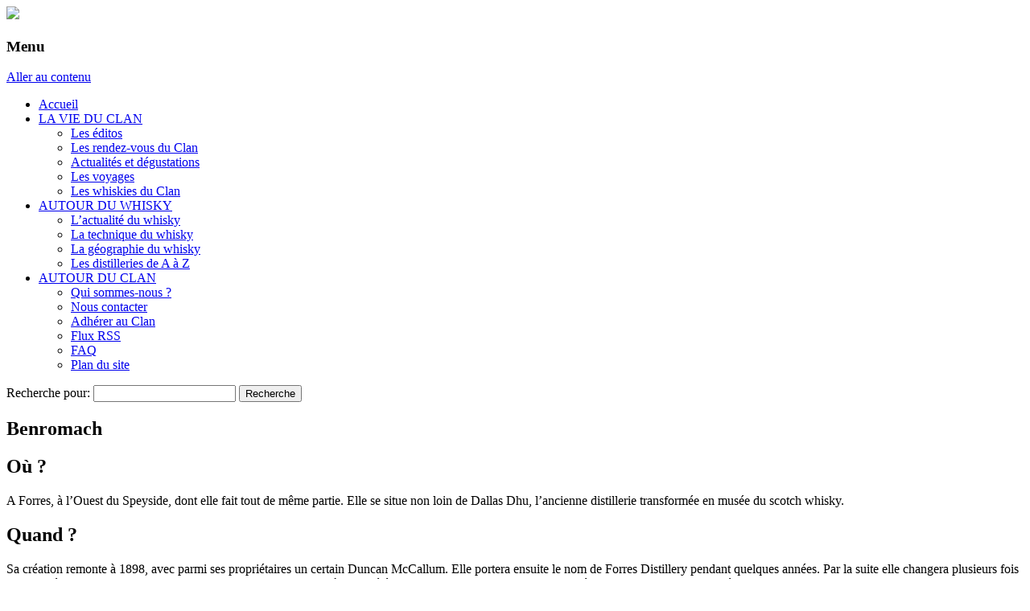

--- FILE ---
content_type: text/html; charset=UTF-8
request_url: https://www.grandsmalts.fr/2013/10/12/benromach/
body_size: 9891
content:
<!DOCTYPE html>
<!--[if IE 7]>
<html class="ie ie7" lang="fr-FR">
<![endif]-->
<!--[if IE 8]>
<html class="ie ie8" lang="fr-FR">
<![endif]-->
<!--[if !(IE 7) | !(IE 8)  ]><!-->
<html lang="fr-FR">
<!--<![endif]-->
<head>
<meta charset="UTF-8" />
<meta name="viewport" content="width=device-width" />
<title>Benromach | Le Clan des Grands Malts</title>
<link rel="profile" href="http://gmpg.org/xfn/11" />
<link rel="pingback" href="https://www.grandsmalts.fr/xmlrpc.php" />
<!--[if lt IE 9]>
<script src="https://www.grandsmalts.fr/wp-content/themes/twentytwelve/js/html5.js" type="text/javascript"></script>
<![endif]-->


<meta name='robots' content='max-image-preview:large' />
<link rel='dns-prefetch' href='//fonts.googleapis.com' />
<link rel="alternate" type="application/rss+xml" title="Le Clan des Grands Malts &raquo; Flux" href="https://www.grandsmalts.fr/feed/" />
<link rel="alternate" type="application/rss+xml" title="Le Clan des Grands Malts &raquo; Flux des commentaires" href="https://www.grandsmalts.fr/comments/feed/" />
<script type="text/javascript">
window._wpemojiSettings = {"baseUrl":"https:\/\/s.w.org\/images\/core\/emoji\/14.0.0\/72x72\/","ext":".png","svgUrl":"https:\/\/s.w.org\/images\/core\/emoji\/14.0.0\/svg\/","svgExt":".svg","source":{"concatemoji":"https:\/\/www.grandsmalts.fr\/wp-includes\/js\/wp-emoji-release.min.js"}};
/*! This file is auto-generated */
!function(e,a,t){var n,r,o,i=a.createElement("canvas"),p=i.getContext&&i.getContext("2d");function s(e,t){p.clearRect(0,0,i.width,i.height),p.fillText(e,0,0);e=i.toDataURL();return p.clearRect(0,0,i.width,i.height),p.fillText(t,0,0),e===i.toDataURL()}function c(e){var t=a.createElement("script");t.src=e,t.defer=t.type="text/javascript",a.getElementsByTagName("head")[0].appendChild(t)}for(o=Array("flag","emoji"),t.supports={everything:!0,everythingExceptFlag:!0},r=0;r<o.length;r++)t.supports[o[r]]=function(e){if(p&&p.fillText)switch(p.textBaseline="top",p.font="600 32px Arial",e){case"flag":return s("\ud83c\udff3\ufe0f\u200d\u26a7\ufe0f","\ud83c\udff3\ufe0f\u200b\u26a7\ufe0f")?!1:!s("\ud83c\uddfa\ud83c\uddf3","\ud83c\uddfa\u200b\ud83c\uddf3")&&!s("\ud83c\udff4\udb40\udc67\udb40\udc62\udb40\udc65\udb40\udc6e\udb40\udc67\udb40\udc7f","\ud83c\udff4\u200b\udb40\udc67\u200b\udb40\udc62\u200b\udb40\udc65\u200b\udb40\udc6e\u200b\udb40\udc67\u200b\udb40\udc7f");case"emoji":return!s("\ud83e\udef1\ud83c\udffb\u200d\ud83e\udef2\ud83c\udfff","\ud83e\udef1\ud83c\udffb\u200b\ud83e\udef2\ud83c\udfff")}return!1}(o[r]),t.supports.everything=t.supports.everything&&t.supports[o[r]],"flag"!==o[r]&&(t.supports.everythingExceptFlag=t.supports.everythingExceptFlag&&t.supports[o[r]]);t.supports.everythingExceptFlag=t.supports.everythingExceptFlag&&!t.supports.flag,t.DOMReady=!1,t.readyCallback=function(){t.DOMReady=!0},t.supports.everything||(n=function(){t.readyCallback()},a.addEventListener?(a.addEventListener("DOMContentLoaded",n,!1),e.addEventListener("load",n,!1)):(e.attachEvent("onload",n),a.attachEvent("onreadystatechange",function(){"complete"===a.readyState&&t.readyCallback()})),(e=t.source||{}).concatemoji?c(e.concatemoji):e.wpemoji&&e.twemoji&&(c(e.twemoji),c(e.wpemoji)))}(window,document,window._wpemojiSettings);
</script>
<style type="text/css">
img.wp-smiley,
img.emoji {
	display: inline !important;
	border: none !important;
	box-shadow: none !important;
	height: 1em !important;
	width: 1em !important;
	margin: 0 0.07em !important;
	vertical-align: -0.1em !important;
	background: none !important;
	padding: 0 !important;
}
</style>
	<link rel='stylesheet' id='ai1ec_style-css' href='//www.grandsmalts.fr/wp-content/plugins/all-in-one-event-calendar/cache/f8af8713_ai1ec_parsed_css.css' type='text/css' media='all' />
<link rel='stylesheet' id='wp-block-library-css' href='https://www.grandsmalts.fr/wp-includes/css/dist/block-library/style.min.css' type='text/css' media='all' />
<link rel='stylesheet' id='classic-theme-styles-css' href='https://www.grandsmalts.fr/wp-includes/css/classic-themes.min.css' type='text/css' media='all' />
<style id='global-styles-inline-css' type='text/css'>
body{--wp--preset--color--black: #000000;--wp--preset--color--cyan-bluish-gray: #abb8c3;--wp--preset--color--white: #ffffff;--wp--preset--color--pale-pink: #f78da7;--wp--preset--color--vivid-red: #cf2e2e;--wp--preset--color--luminous-vivid-orange: #ff6900;--wp--preset--color--luminous-vivid-amber: #fcb900;--wp--preset--color--light-green-cyan: #7bdcb5;--wp--preset--color--vivid-green-cyan: #00d084;--wp--preset--color--pale-cyan-blue: #8ed1fc;--wp--preset--color--vivid-cyan-blue: #0693e3;--wp--preset--color--vivid-purple: #9b51e0;--wp--preset--gradient--vivid-cyan-blue-to-vivid-purple: linear-gradient(135deg,rgba(6,147,227,1) 0%,rgb(155,81,224) 100%);--wp--preset--gradient--light-green-cyan-to-vivid-green-cyan: linear-gradient(135deg,rgb(122,220,180) 0%,rgb(0,208,130) 100%);--wp--preset--gradient--luminous-vivid-amber-to-luminous-vivid-orange: linear-gradient(135deg,rgba(252,185,0,1) 0%,rgba(255,105,0,1) 100%);--wp--preset--gradient--luminous-vivid-orange-to-vivid-red: linear-gradient(135deg,rgba(255,105,0,1) 0%,rgb(207,46,46) 100%);--wp--preset--gradient--very-light-gray-to-cyan-bluish-gray: linear-gradient(135deg,rgb(238,238,238) 0%,rgb(169,184,195) 100%);--wp--preset--gradient--cool-to-warm-spectrum: linear-gradient(135deg,rgb(74,234,220) 0%,rgb(151,120,209) 20%,rgb(207,42,186) 40%,rgb(238,44,130) 60%,rgb(251,105,98) 80%,rgb(254,248,76) 100%);--wp--preset--gradient--blush-light-purple: linear-gradient(135deg,rgb(255,206,236) 0%,rgb(152,150,240) 100%);--wp--preset--gradient--blush-bordeaux: linear-gradient(135deg,rgb(254,205,165) 0%,rgb(254,45,45) 50%,rgb(107,0,62) 100%);--wp--preset--gradient--luminous-dusk: linear-gradient(135deg,rgb(255,203,112) 0%,rgb(199,81,192) 50%,rgb(65,88,208) 100%);--wp--preset--gradient--pale-ocean: linear-gradient(135deg,rgb(255,245,203) 0%,rgb(182,227,212) 50%,rgb(51,167,181) 100%);--wp--preset--gradient--electric-grass: linear-gradient(135deg,rgb(202,248,128) 0%,rgb(113,206,126) 100%);--wp--preset--gradient--midnight: linear-gradient(135deg,rgb(2,3,129) 0%,rgb(40,116,252) 100%);--wp--preset--duotone--dark-grayscale: url('#wp-duotone-dark-grayscale');--wp--preset--duotone--grayscale: url('#wp-duotone-grayscale');--wp--preset--duotone--purple-yellow: url('#wp-duotone-purple-yellow');--wp--preset--duotone--blue-red: url('#wp-duotone-blue-red');--wp--preset--duotone--midnight: url('#wp-duotone-midnight');--wp--preset--duotone--magenta-yellow: url('#wp-duotone-magenta-yellow');--wp--preset--duotone--purple-green: url('#wp-duotone-purple-green');--wp--preset--duotone--blue-orange: url('#wp-duotone-blue-orange');--wp--preset--font-size--small: 13px;--wp--preset--font-size--medium: 20px;--wp--preset--font-size--large: 36px;--wp--preset--font-size--x-large: 42px;--wp--preset--spacing--20: 0.44rem;--wp--preset--spacing--30: 0.67rem;--wp--preset--spacing--40: 1rem;--wp--preset--spacing--50: 1.5rem;--wp--preset--spacing--60: 2.25rem;--wp--preset--spacing--70: 3.38rem;--wp--preset--spacing--80: 5.06rem;--wp--preset--shadow--natural: 6px 6px 9px rgba(0, 0, 0, 0.2);--wp--preset--shadow--deep: 12px 12px 50px rgba(0, 0, 0, 0.4);--wp--preset--shadow--sharp: 6px 6px 0px rgba(0, 0, 0, 0.2);--wp--preset--shadow--outlined: 6px 6px 0px -3px rgba(255, 255, 255, 1), 6px 6px rgba(0, 0, 0, 1);--wp--preset--shadow--crisp: 6px 6px 0px rgba(0, 0, 0, 1);}:where(.is-layout-flex){gap: 0.5em;}body .is-layout-flow > .alignleft{float: left;margin-inline-start: 0;margin-inline-end: 2em;}body .is-layout-flow > .alignright{float: right;margin-inline-start: 2em;margin-inline-end: 0;}body .is-layout-flow > .aligncenter{margin-left: auto !important;margin-right: auto !important;}body .is-layout-constrained > .alignleft{float: left;margin-inline-start: 0;margin-inline-end: 2em;}body .is-layout-constrained > .alignright{float: right;margin-inline-start: 2em;margin-inline-end: 0;}body .is-layout-constrained > .aligncenter{margin-left: auto !important;margin-right: auto !important;}body .is-layout-constrained > :where(:not(.alignleft):not(.alignright):not(.alignfull)){max-width: var(--wp--style--global--content-size);margin-left: auto !important;margin-right: auto !important;}body .is-layout-constrained > .alignwide{max-width: var(--wp--style--global--wide-size);}body .is-layout-flex{display: flex;}body .is-layout-flex{flex-wrap: wrap;align-items: center;}body .is-layout-flex > *{margin: 0;}:where(.wp-block-columns.is-layout-flex){gap: 2em;}.has-black-color{color: var(--wp--preset--color--black) !important;}.has-cyan-bluish-gray-color{color: var(--wp--preset--color--cyan-bluish-gray) !important;}.has-white-color{color: var(--wp--preset--color--white) !important;}.has-pale-pink-color{color: var(--wp--preset--color--pale-pink) !important;}.has-vivid-red-color{color: var(--wp--preset--color--vivid-red) !important;}.has-luminous-vivid-orange-color{color: var(--wp--preset--color--luminous-vivid-orange) !important;}.has-luminous-vivid-amber-color{color: var(--wp--preset--color--luminous-vivid-amber) !important;}.has-light-green-cyan-color{color: var(--wp--preset--color--light-green-cyan) !important;}.has-vivid-green-cyan-color{color: var(--wp--preset--color--vivid-green-cyan) !important;}.has-pale-cyan-blue-color{color: var(--wp--preset--color--pale-cyan-blue) !important;}.has-vivid-cyan-blue-color{color: var(--wp--preset--color--vivid-cyan-blue) !important;}.has-vivid-purple-color{color: var(--wp--preset--color--vivid-purple) !important;}.has-black-background-color{background-color: var(--wp--preset--color--black) !important;}.has-cyan-bluish-gray-background-color{background-color: var(--wp--preset--color--cyan-bluish-gray) !important;}.has-white-background-color{background-color: var(--wp--preset--color--white) !important;}.has-pale-pink-background-color{background-color: var(--wp--preset--color--pale-pink) !important;}.has-vivid-red-background-color{background-color: var(--wp--preset--color--vivid-red) !important;}.has-luminous-vivid-orange-background-color{background-color: var(--wp--preset--color--luminous-vivid-orange) !important;}.has-luminous-vivid-amber-background-color{background-color: var(--wp--preset--color--luminous-vivid-amber) !important;}.has-light-green-cyan-background-color{background-color: var(--wp--preset--color--light-green-cyan) !important;}.has-vivid-green-cyan-background-color{background-color: var(--wp--preset--color--vivid-green-cyan) !important;}.has-pale-cyan-blue-background-color{background-color: var(--wp--preset--color--pale-cyan-blue) !important;}.has-vivid-cyan-blue-background-color{background-color: var(--wp--preset--color--vivid-cyan-blue) !important;}.has-vivid-purple-background-color{background-color: var(--wp--preset--color--vivid-purple) !important;}.has-black-border-color{border-color: var(--wp--preset--color--black) !important;}.has-cyan-bluish-gray-border-color{border-color: var(--wp--preset--color--cyan-bluish-gray) !important;}.has-white-border-color{border-color: var(--wp--preset--color--white) !important;}.has-pale-pink-border-color{border-color: var(--wp--preset--color--pale-pink) !important;}.has-vivid-red-border-color{border-color: var(--wp--preset--color--vivid-red) !important;}.has-luminous-vivid-orange-border-color{border-color: var(--wp--preset--color--luminous-vivid-orange) !important;}.has-luminous-vivid-amber-border-color{border-color: var(--wp--preset--color--luminous-vivid-amber) !important;}.has-light-green-cyan-border-color{border-color: var(--wp--preset--color--light-green-cyan) !important;}.has-vivid-green-cyan-border-color{border-color: var(--wp--preset--color--vivid-green-cyan) !important;}.has-pale-cyan-blue-border-color{border-color: var(--wp--preset--color--pale-cyan-blue) !important;}.has-vivid-cyan-blue-border-color{border-color: var(--wp--preset--color--vivid-cyan-blue) !important;}.has-vivid-purple-border-color{border-color: var(--wp--preset--color--vivid-purple) !important;}.has-vivid-cyan-blue-to-vivid-purple-gradient-background{background: var(--wp--preset--gradient--vivid-cyan-blue-to-vivid-purple) !important;}.has-light-green-cyan-to-vivid-green-cyan-gradient-background{background: var(--wp--preset--gradient--light-green-cyan-to-vivid-green-cyan) !important;}.has-luminous-vivid-amber-to-luminous-vivid-orange-gradient-background{background: var(--wp--preset--gradient--luminous-vivid-amber-to-luminous-vivid-orange) !important;}.has-luminous-vivid-orange-to-vivid-red-gradient-background{background: var(--wp--preset--gradient--luminous-vivid-orange-to-vivid-red) !important;}.has-very-light-gray-to-cyan-bluish-gray-gradient-background{background: var(--wp--preset--gradient--very-light-gray-to-cyan-bluish-gray) !important;}.has-cool-to-warm-spectrum-gradient-background{background: var(--wp--preset--gradient--cool-to-warm-spectrum) !important;}.has-blush-light-purple-gradient-background{background: var(--wp--preset--gradient--blush-light-purple) !important;}.has-blush-bordeaux-gradient-background{background: var(--wp--preset--gradient--blush-bordeaux) !important;}.has-luminous-dusk-gradient-background{background: var(--wp--preset--gradient--luminous-dusk) !important;}.has-pale-ocean-gradient-background{background: var(--wp--preset--gradient--pale-ocean) !important;}.has-electric-grass-gradient-background{background: var(--wp--preset--gradient--electric-grass) !important;}.has-midnight-gradient-background{background: var(--wp--preset--gradient--midnight) !important;}.has-small-font-size{font-size: var(--wp--preset--font-size--small) !important;}.has-medium-font-size{font-size: var(--wp--preset--font-size--medium) !important;}.has-large-font-size{font-size: var(--wp--preset--font-size--large) !important;}.has-x-large-font-size{font-size: var(--wp--preset--font-size--x-large) !important;}
.wp-block-navigation a:where(:not(.wp-element-button)){color: inherit;}
:where(.wp-block-columns.is-layout-flex){gap: 2em;}
.wp-block-pullquote{font-size: 1.5em;line-height: 1.6;}
</style>
<link rel='stylesheet' id='twentytwelve-fonts-css' href='https://fonts.googleapis.com/css?family=Open+Sans:400italic,700italic,400,700&#038;subset=latin,latin-ext' type='text/css' media='all' />
<link rel='stylesheet' id='twentytwelve-style-css' href='https://www.grandsmalts.fr/wp-content/themes/twentytwelve-cgm/style.css' type='text/css' media='all' />
<link rel='stylesheet' id='twentytwelve-cgm-ie-css' href='https://www.grandsmalts.fr/wp-content/themes/twentytwelve-cgm/css/ie.css' type='text/css' media='all' />
<script type='text/javascript' src='https://www.grandsmalts.fr/wp-includes/js/jquery/jquery.min.js' id='jquery-core-js'></script>
<script type='text/javascript' src='https://www.grandsmalts.fr/wp-includes/js/jquery/jquery-migrate.min.js' id='jquery-migrate-js'></script>
<script type='text/javascript' src='https://www.grandsmalts.fr/wp-content/themes/twentytwelve-cgm/js/tarteaucitron/tarteaucitron.js' id='tac-js'></script>
<link rel="https://api.w.org/" href="https://www.grandsmalts.fr/wp-json/" /><link rel="alternate" type="application/json" href="https://www.grandsmalts.fr/wp-json/wp/v2/posts/872" /><link rel="EditURI" type="application/rsd+xml" title="RSD" href="https://www.grandsmalts.fr/xmlrpc.php?rsd" />
<link rel="wlwmanifest" type="application/wlwmanifest+xml" href="https://www.grandsmalts.fr/wp-includes/wlwmanifest.xml" />
<meta name="generator" content="WordPress 6.2" />
<link rel="canonical" href="https://www.grandsmalts.fr/2013/10/12/benromach/" />
<link rel='shortlink' href='https://www.grandsmalts.fr/?p=872' />
<link rel="alternate" type="application/json+oembed" href="https://www.grandsmalts.fr/wp-json/oembed/1.0/embed?url=https%3A%2F%2Fwww.grandsmalts.fr%2F2013%2F10%2F12%2Fbenromach%2F" />
<link rel="alternate" type="text/xml+oembed" href="https://www.grandsmalts.fr/wp-json/oembed/1.0/embed?url=https%3A%2F%2Fwww.grandsmalts.fr%2F2013%2F10%2F12%2Fbenromach%2F&#038;format=xml" />
<script type="text/javascript"> 
tarteaucitron.init({ "hashtag": "#tarteaucitron", /* Ouverture automatique du panel avec le hashtag */ 
"highPrivacy": false, /* désactiver le consentement implicite (en naviguant) ? */ 
"orientation": "bottom", /* le bandeau doit être en haut (top) ou en bas (bottom) ? */ 
"removeCredit": true, /* supprimer le lien vers la source ? */ 
"showAlertSmall": false /* afficher le petit bandeau en bas à droite ? */ }); 
</script>
<style id="wpforms-css-vars-root">
				:root {
					--wpforms-field-border-radius: 3px;
--wpforms-field-background-color: #ffffff;
--wpforms-field-border-color: rgba( 0, 0, 0, 0.25 );
--wpforms-field-text-color: rgba( 0, 0, 0, 0.7 );
--wpforms-label-color: rgba( 0, 0, 0, 0.85 );
--wpforms-label-sublabel-color: rgba( 0, 0, 0, 0.55 );
--wpforms-label-error-color: #d63637;
--wpforms-button-border-radius: 3px;
--wpforms-button-background-color: #066aab;
--wpforms-button-text-color: #ffffff;
--wpforms-field-size-input-height: 43px;
--wpforms-field-size-input-spacing: 15px;
--wpforms-field-size-font-size: 16px;
--wpforms-field-size-line-height: 19px;
--wpforms-field-size-padding-h: 14px;
--wpforms-field-size-checkbox-size: 16px;
--wpforms-field-size-sublabel-spacing: 5px;
--wpforms-field-size-icon-size: 1;
--wpforms-label-size-font-size: 16px;
--wpforms-label-size-line-height: 19px;
--wpforms-label-size-sublabel-font-size: 14px;
--wpforms-label-size-sublabel-line-height: 17px;
--wpforms-button-size-font-size: 17px;
--wpforms-button-size-height: 41px;
--wpforms-button-size-padding-h: 15px;
--wpforms-button-size-margin-top: 10px;

				}
			</style><script type="text/javascript" src="https://www.grandsmalts.fr/wp-content/themes/twentytwelve-cgm/js/functions.js"></script>
</head>

<body class="post-template-default single single-post postid-872 single-format-standard custom-font-enabled">
	<script type="text/javascript"> 
	(tarteaucitron.job = tarteaucitron.job || []).push('analytics'); 
	tarteaucitron.user.analyticsUa = 'UA-45199540-1'; 
	tarteaucitron.user.analyticsMore = function () 
	{} 
	</script>
<div id="page" class="hfeed site">
	<header id="masthead" class="site-header" role="banner">		
			<a href="https://www.grandsmalts.fr"><img src="https://www.grandsmalts.fr/wp-content/themes/twentytwelve-cgm/img/header-cgm.jpg" id="header-cgm"/></a>
		<nav id="site-navigation" class="main-navigation" role="navigation">
			<h3 class="menu-toggle">Menu</h3>
			<a class="assistive-text" href="#content" title="Aller au contenu">Aller au contenu</a>
			<div class="menu-menunav-container"><ul id="menu-menunav" class="nav-menu"><li id="menu-item-1066" class="menu-item menu-item-type-custom menu-item-object-custom menu-item-1066"><a href="/">Accueil</a></li>
<li id="menu-item-1154" class="menu-item menu-item-type-post_type menu-item-object-page menu-item-has-children menu-item-1154"><a href="https://www.grandsmalts.fr/page-d-exemple-2-2/">LA VIE DU CLAN</a>
<ul class="sub-menu">
	<li id="menu-item-1051" class="menu-item menu-item-type-custom menu-item-object-custom menu-item-1051"><a href="/category/editos/">Les éditos</a></li>
	<li id="menu-item-1052" class="menu-item menu-item-type-custom menu-item-object-custom menu-item-1052"><a href="/calendar-2/">Les rendez-vous du Clan</a></li>
	<li id="menu-item-1053" class="menu-item menu-item-type-custom menu-item-object-custom menu-item-1053"><a href="/category/actualites-et-degustations/">Actualités et dégustations</a></li>
	<li id="menu-item-1054" class="menu-item menu-item-type-custom menu-item-object-custom menu-item-1054"><a href="/category/les-voyages/">Les voyages</a></li>
	<li id="menu-item-1055" class="menu-item menu-item-type-custom menu-item-object-custom menu-item-1055"><a href="/selection/">Les whiskies du Clan</a></li>
</ul>
</li>
<li id="menu-item-1049" class="menu-item menu-item-type-custom menu-item-object-custom menu-item-has-children menu-item-1049"><a href="/category/actualite-du-whisky/">AUTOUR DU WHISKY</a>
<ul class="sub-menu">
	<li id="menu-item-1056" class="menu-item menu-item-type-custom menu-item-object-custom menu-item-1056"><a href="/category/actualite-du-whisky/">L&rsquo;actualité du whisky</a></li>
	<li id="menu-item-1057" class="menu-item menu-item-type-custom menu-item-object-custom menu-item-1057"><a href="/category/la-technique-du-whisky/">La technique du whisky</a></li>
	<li id="menu-item-1058" class="menu-item menu-item-type-custom menu-item-object-custom menu-item-1058"><a href="/category/la-geographie-du-whisky/">La géographie du whisky</a></li>
	<li id="menu-item-1059" class="menu-item menu-item-type-custom menu-item-object-custom menu-item-1059"><a href="/category/les-distilleries-de-a-a-z/">Les distilleries de A à Z</a></li>
</ul>
</li>
<li id="menu-item-1050" class="menu-item menu-item-type-custom menu-item-object-custom menu-item-has-children menu-item-1050"><a href="/qui-sommes-nous-2/">AUTOUR DU CLAN</a>
<ul class="sub-menu">
	<li id="menu-item-1060" class="menu-item menu-item-type-custom menu-item-object-custom menu-item-1060"><a href="/qui-sommes-nous-2/">Qui sommes-nous ?</a></li>
	<li id="menu-item-1061" class="menu-item menu-item-type-custom menu-item-object-custom menu-item-1061"><a href="/nous-contacter/">Nous contacter</a></li>
	<li id="menu-item-1062" class="menu-item menu-item-type-custom menu-item-object-custom menu-item-1062"><a href="/adherer-au-clan/">Adhérer au Clan</a></li>
	<li id="menu-item-1063" class="menu-item menu-item-type-custom menu-item-object-custom menu-item-1063"><a href="/feed">Flux RSS</a></li>
	<li id="menu-item-1064" class="menu-item menu-item-type-custom menu-item-object-custom menu-item-1064"><a href="/faq/">FAQ</a></li>
	<li id="menu-item-1065" class="menu-item menu-item-type-custom menu-item-object-custom menu-item-1065"><a href="/plan-site/">Plan du site</a></li>
</ul>
</li>
</ul></div>		
			<form id="searchform" action="https://www.grandsmalts.fr" method="get" role="search">
			<div>
			<label class="screen-reader-text" for="s">Recherche pour:</label>
			<input id="s" type="text" name="s" value="">
			<input id="searchsubmit" type="submit" value="Recherche">
			</div>
			</form>
		</nav><!-- #site-navigation -->
			</header><!-- #masthead -->

	<div id="main" class="wrapper">
	<div id="primary" class="site-content">
		<div id="content" role="main">

			
				
	<article id="post-872" class="post-872 post type-post status-publish format-standard hentry category-les-distilleries-de-a-a-z">
				<header class="entry-header">
									<h1 class="entry-title">Benromach</h1>
								</header><!-- .entry-header -->

				<div class="entry-content">
			<h2>Où ?</h2>
<p>A Forres, à l’Ouest du Speyside, dont elle fait tout de même partie. Elle se situe non loin de Dallas Dhu, l’ancienne distillerie transformée en musée du scotch whisky.</p>
<h2>Quand ?</h2>
<p>Sa création remonte à 1898, avec parmi ses propriétaires un certain Duncan McCallum. Elle portera ensuite le nom de Forres Distillery pendant quelques années. Par la suite elle changera plusieurs fois de propriétaires, dont un groupement de brasseurs en 1919, puis à la société National Distillers of America. Elle a également connu plusieurs périodes de fermeture, notamment entre les deux guerres. Achetée par la DCL en 1953, elle est ensuite rénovée, mais ses aires de maltage sont supprimées en 1968. Puis elle est mise en sommeil en 1983, ce qui laisse présager une prochaine fermeture. Mais, dix ans plus tard, elle est rachetée par Gordon &amp; MacPhail, un embouteilleur indépendant, qui la remet en fonctionnement en 1998, et un centre de visite est ouvert l’année suivante.</p>
<h2>Qui ?</h2>
<p>Fondée en 1895 dans le Morayshire, à Elgin, Gordon &amp; MacPhail est aujourd’hui un embouteilleur indépendant et une maison de négoce réputée dans le monde, notamment chez les amateurs de single malts à forte personnalité. Elle vient d’ailleurs d’obtenir un Queens Award, récompensant ses résultats de vente à l’international. Appartenant à la famille Urquhart, elle possède ses propres entrepôts à Elgin qui remontent à sa création. Benromach est la seule distillerie qu’elle possède.</p>
<h2>Comment ?</h2>
<p>C’est la plus petite distillerie du Speyside, avec une capacité annuelle de 500 000 litres, mais, actuellement, la production n’en atteint pas la moitié. Elle est équipée de quatre fermenteurs et d’une paire d’alambics et possède trois chais de vieillissement. Deux employés suffisent à la faire fonctionner. La direction y maintient une production artisanale, avec le minimum d’automatismes et utilisant les méthodes les plus traditionnelles, notamment une longue fermentation pour développer le caractère fruité.</p>
<h2>Quoi ?</h2>
<p>Pour son manager actuel, Keith Cruickshank, le malt de Benromach est “fruité, légèrement floral, avec des notes maltées et un peu de fumé”. Le premier malt élaboré depuis la réouverture a été commercialisé en 2004. Puis une version Organic (“Bio”) a été présentée en 2006, puis un tourbé en 2007.</p>
<p>Par ailleurs, différentes versions de malts datant d’avant la fermeture ont été distribuées sur le marché. De style classique du Speyside, certaines étaient marquées par des finitions un peu inhabituelles, comme un 22 ans au porto, ou encore un 21 ans maturé au tokay de Hongrie.</p>
					</div><!-- .entry-content -->
		
		<footer class="entry-meta">			
								</footer><!-- .entry-meta -->
	</article><!-- #post -->
				

				
						
						
			
								
			<h2  class="archive-title">Les distilleries de A à Z</h2>
			<ul id="distilist" class="distilist">
						<li><a href="https://www.grandsmalts.fr/2015/04/03/aberfeldy-2/">Aberfeldy</a></li>
						<li><a href="https://www.grandsmalts.fr/2013/10/13/aberlour/">Aberlour</a></li>
						<li><a href="https://www.grandsmalts.fr/2018/10/18/allt-a-bhain/">ALLT-A-BHAIN</a></li>
						<li><a href="https://www.grandsmalts.fr/2013/10/13/ardbeg/">Ardbeg</a></li>
						<li><a href="https://www.grandsmalts.fr/2014/08/26/ardmore/">Ardmore</a></li>
						<li><a href="https://www.grandsmalts.fr/2013/10/13/arran/">Arran</a></li>
						<li><a href="https://www.grandsmalts.fr/2013/10/13/auchentoshan/">Auchentoshan</a></li>
						<li><a href="https://www.grandsmalts.fr/2014/04/30/auchroisk-par-gilbert-delos-faisons-connaissance-avec-les-distilleries-les-plus-reputees-suivons-le-stills-tour/">Auchroisk</a></li>
						<li><a href="https://www.grandsmalts.fr/2013/10/13/aultmore/">Aultmore</a></li>
						<li><a href="https://www.grandsmalts.fr/2013/10/12/balbair/">Balbair</a></li>
						<li><a href="https://www.grandsmalts.fr/2013/10/12/balmenach/">Balmenach</a></li>
						<li><a href="https://www.grandsmalts.fr/2013/10/12/balvenie/">Balvenie</a></li>
						<li><a href="https://www.grandsmalts.fr/2013/10/12/ben-nevis/">Ben nevis</a></li>
						<li><a href="https://www.grandsmalts.fr/2013/10/12/benriach/">Benriach</a></li>
						<li><a href="https://www.grandsmalts.fr/2013/10/12/benrinnes/">Benrinnes</a></li>
						<li><a href="https://www.grandsmalts.fr/2013/10/12/benromach/">Benromach</a></li>
						<li><a href="https://www.grandsmalts.fr/2013/10/12/bladnoch/">Bladnoch</a></li>
						<li><a href="https://www.grandsmalts.fr/2017/07/24/blair-athol/">BLAIR ATHOL</a></li>
						<li><a href="https://www.grandsmalts.fr/2013/10/12/bowmore/">Bowmore</a></li>
						<li><a href="https://www.grandsmalts.fr/2013/10/12/bruichladdich/">Bruichladdich</a></li>
						<li><a href="https://www.grandsmalts.fr/2013/10/12/bunnahabhain/">Bunnahabhain</a></li>
						<li><a href="https://www.grandsmalts.fr/2013/10/12/bushmills/">Bushmills</a></li>
						<li><a href="https://www.grandsmalts.fr/2013/10/12/caol-ila/">Caol Ila</a></li>
						<li><a href="https://www.grandsmalts.fr/2013/10/12/cardhu/">Cardhu</a></li>
						<li><a href="https://www.grandsmalts.fr/2018/02/13/claeyssens/">CLAEYSSENS</a></li>
						<li><a href="https://www.grandsmalts.fr/2018/08/03/cooley/">COOLEY</a></li>
						<li><a href="https://www.grandsmalts.fr/2013/10/20/cragganmore/">Cragganmore</a></li>
						<li><a href="https://www.grandsmalts.fr/2013/10/12/craigellachie/">Craigellachie</a></li>
						<li><a href="https://www.grandsmalts.fr/2013/10/20/dailuaine/">Dailuaine</a></li>
						<li><a href="https://www.grandsmalts.fr/2013/10/08/dalmore/">Dalmore</a></li>
						<li><a href="https://www.grandsmalts.fr/2015/06/28/deanston/">Deanston</a></li>
						<li><a href="https://www.grandsmalts.fr/2023/10/21/ardnamurchan/">DISTILLERIE &#8211; ARDNAMURCHAN</a></li>
						<li><a href="https://www.grandsmalts.fr/2024/02/11/royal-oak/">DISTILLERIE &#8211; ROYAL OAK &#8230;</a></li>
						<li><a href="https://www.grandsmalts.fr/2021/06/04/distillerie-braeval/">DISTILLERIE BRAEVAL</a></li>
						<li><a href="https://www.grandsmalts.fr/2025/03/21/distillerie-clydeside/">DISTILLERIE CLYDESIDE</a></li>
						<li><a href="https://www.grandsmalts.fr/2025/07/05/distillerie-dingle/">DISTILLERIE DINGLE</a></li>
						<li><a href="https://www.grandsmalts.fr/2021/10/20/distillerie-glasgow/">DISTILLERIE GLASGOW</a></li>
						<li><a href="https://www.grandsmalts.fr/2020/09/23/distillerie-glentauchers/">DISTILLERIE GLENTAUCHERS</a></li>
						<li><a href="https://www.grandsmalts.fr/2020/07/07/distillerie-port-ellen/">DISTILLERIE PORT ELLEN</a></li>
						<li><a href="https://www.grandsmalts.fr/2021/01/26/distillerie-speyburn/">DISTILLERIE SPEYBURN</a></li>
						<li><a href="https://www.grandsmalts.fr/2020/03/17/distillerie-teeling/">DISTILLERIE TEELING</a></li>
						<li><a href="https://www.grandsmalts.fr/2023/04/11/distilleries-des-menhirs/">DISTILLERIES DES MENHIRS</a></li>
						<li><a href="https://www.grandsmalts.fr/2023/07/10/distilleries-the-borders/">DISTILLERIES THE BORDERS</a></li>
						<li><a href="https://www.grandsmalts.fr/2014/02/24/dufftown/">Dufftown</a></li>
						<li><a href="https://www.grandsmalts.fr/2013/10/12/edradour/">Edradour</a></li>
						<li><a href="https://www.grandsmalts.fr/2014/06/16/fettercairn/">Fettercairn</a></li>
						<li><a href="https://www.grandsmalts.fr/2019/01/05/girvan/">GIRVAN</a></li>
						<li><a href="https://www.grandsmalts.fr/2013/10/11/gleanmorangie/">Gleanmorangie</a></li>
						<li><a href="https://www.grandsmalts.fr/2015/12/25/glen-elgin/">Glen Elgin</a></li>
						<li><a href="https://www.grandsmalts.fr/2013/10/12/glen-garioch/">Glen Garioch</a></li>
						<li><a href="https://www.grandsmalts.fr/2013/10/12/glen-grant/">Glen Grant</a></li>
						<li><a href="https://www.grandsmalts.fr/2016/02/22/glen-moray/">Glen Moray</a></li>
						<li><a href="https://www.grandsmalts.fr/2017/10/10/glen-ord/">Glen Ord</a></li>
						<li><a href="https://www.grandsmalts.fr/2015/01/14/glen-spey/">Glen Spey</a></li>
						<li><a href="https://www.grandsmalts.fr/2018/05/07/glenallachie/">Glenallachie</a></li>
						<li><a href="https://www.grandsmalts.fr/2016/06/08/glenburgie/">Glenburgie</a></li>
						<li><a href="https://www.grandsmalts.fr/2013/10/12/glencadam/">Glencadam</a></li>
						<li><a href="https://www.grandsmalts.fr/2013/12/13/glendronach/">Glendronach</a></li>
						<li><a href="https://www.grandsmalts.fr/2016/12/29/glendullan/">Glendullan</a></li>
						<li><a href="https://www.grandsmalts.fr/2013/10/13/glenfarclas/">Glenfarclas</a></li>
						<li><a href="https://www.grandsmalts.fr/2013/10/12/glenfiddich/">Glenfiddich</a></li>
						<li><a href="https://www.grandsmalts.fr/2013/10/13/glenglassaugh/">Glenglassaugh</a></li>
						<li><a href="https://www.grandsmalts.fr/2013/10/12/glengoyne/">Glengoyne</a></li>
						<li><a href="https://www.grandsmalts.fr/2013/10/12/glengyle/">Glengyle</a></li>
						<li><a href="https://www.grandsmalts.fr/2013/10/11/glenlivet/">Glenlivet</a></li>
						<li><a href="https://www.grandsmalts.fr/2016/10/12/glenrothes-par-gilbert-delos/">Glenrothes</a></li>
						<li><a href="https://www.grandsmalts.fr/2013/10/08/glenturret/">Glenturret</a></li>
						<li><a href="https://www.grandsmalts.fr/2022/10/10/hautefeuille/">HAUTEFEUILLE</a></li>
						<li><a href="https://www.grandsmalts.fr/2022/04/12/heaven-hill/">HEAVEN HILL &#8230;</a></li>
						<li><a href="https://www.grandsmalts.fr/2013/10/08/highland-park/">Highland Park</a></li>
						<li><a href="https://www.grandsmalts.fr/2017/03/09/inchgower/">Inchgower</a></li>
						<li><a href="https://www.grandsmalts.fr/2023/01/26/isle-of-raasay/">ISLE OF RAASAY</a></li>
						<li><a href="https://www.grandsmalts.fr/2013/10/08/jura/">Jura</a></li>
						<li><a href="https://www.grandsmalts.fr/2014/11/05/kilchoman-par-gilbert-delos/">Kilchoman &#8211; Par Gilbert Delos</a></li>
						<li><a href="https://www.grandsmalts.fr/2024/06/21/knob-creek-groupe-jim-beam/">KNOB CREEK &#8211; GROUPE JIM BEAM</a></li>
						<li><a href="https://www.grandsmalts.fr/2013/10/08/knockando/">Knockando</a></li>
						<li><a href="https://www.grandsmalts.fr/2013/10/08/lagavulin/">Lagavulin</a></li>
						<li><a href="https://www.grandsmalts.fr/2013/10/08/laphroaig/">Laphroaig</a></li>
						<li><a href="https://www.grandsmalts.fr/2013/10/08/linkwood/">Linkwood</a></li>
						<li><a href="https://www.grandsmalts.fr/2013/10/08/macallan/">Macallan</a></li>
						<li><a href="https://www.grandsmalts.fr/2013/10/20/macduff/">Macduff</a></li>
						<li><a href="https://www.grandsmalts.fr/2017/12/06/midleton-jameson/">Midleton / jameson</a></li>
						<li><a href="https://www.grandsmalts.fr/2013/10/08/miltonduff/">Miltonduff</a></li>
						<li><a href="https://www.grandsmalts.fr/2022/01/22/mont-fuji/">Mont Fuji</a></li>
						<li><a href="https://www.grandsmalts.fr/2017/06/09/northmaen/">Northmaen</a></li>
						<li><a href="https://www.grandsmalts.fr/2013/10/08/oban/">Oban</a></li>
						<li><a href="https://www.grandsmalts.fr/2013/10/08/old-pulteney/">Old Pulteney</a></li>
						<li><a href="https://www.grandsmalts.fr/2019/06/26/rozelieures/">Rozelieures</a></li>
						<li><a href="https://www.grandsmalts.fr/2013/10/08/scapa/">Scapa</a></li>
						<li><a href="https://www.grandsmalts.fr/2013/10/08/springbank/">Springbank</a></li>
						<li><a href="https://www.grandsmalts.fr/2013/10/08/strathisla/">Strathisla</a></li>
						<li><a href="https://www.grandsmalts.fr/2019/03/09/strathmill/">Strathmill</a></li>
						<li><a href="https://www.grandsmalts.fr/2013/10/08/talisker/">Talisker</a></li>
						<li><a href="https://www.grandsmalts.fr/2013/10/08/tamdhu/">Tamdhu</a></li>
						<li><a href="https://www.grandsmalts.fr/2013/10/08/teaninich/">Teaninich</a></li>
						<li><a href="https://www.grandsmalts.fr/2013/10/08/tobermory/">Tobermory</a></li>
						<li><a href="https://www.grandsmalts.fr/2016/07/23/tomatin/">Tomatin</a></li>
						<li><a href="https://www.grandsmalts.fr/2015/10/12/tullibardine/">Tullibardine</a></li>
						<li><a href="https://www.grandsmalts.fr/2019/12/01/distillerie-warenghem/">Warenghem</a></li>
						<li><a href="https://www.grandsmalts.fr/2024/12/17/waterford/">WATERFORD</a></li>
						<li><a href="https://www.grandsmalts.fr/2019/08/28/wolfburn/">Wolfburn</a></li>
						<li><a href="https://www.grandsmalts.fr/2013/10/08/woodford-reserve/">Woodford Reserve</a></li>
						</ul>
						
		</div><!-- #content -->
	</div><!-- #primary -->


			<div id="secondary" class="widget-area" role="complementary">
			
													<aside id="media_image-2" class="widget widget_media_image"><img width="210" height="140" src="https://www.grandsmalts.fr/wp-content/uploads/2013/09/verre-de-degustation.jpg" class="image wp-image-489  attachment-full size-full" alt="" decoding="async" loading="lazy" style="max-width: 100%; height: auto;" /></aside><aside id="ai1ec_agenda_widget-2" class="widget widget_ai1ec_agenda_widget">

	<h3 class="widget-title">Évènements à venir</h3>

<style>
<!--

-->
</style>
<div class="timely ai1ec-agenda-widget-view ai1ec-clearfix">

			<p class="ai1ec-no-results">
			Il n’y a aucun évènement à venir.
		</p>
	 
	 
</div>



</aside>
		<aside id="recent-posts-2" class="widget widget_recent_entries">
		<h3 class="widget-title">Articles récents</h3>
		<ul>
											<li>
					<a href="https://www.grandsmalts.fr/2025/10/13/la-fete-du-malt-aux-noces-de-jeannette-le-13-septembre-2025/">LA FETE DU MALT AUX NOCES DE JEANNETTE le 13 SEPTEMBRE 2025</a>
									</li>
											<li>
					<a href="https://www.grandsmalts.fr/2025/07/05/jusqua-500-000-euros-la-bouteille-le-whisky-une-valeur-montante/">« Jusqu&rsquo;à 500 000 euros la bouteille » : le whisky, une valeur montante &#8230;</a>
									</li>
											<li>
					<a href="https://www.grandsmalts.fr/2025/07/05/les-futs-y-sont-restes-huit-heures-a-55-degres-pour-la-premiere-fois-un-whisky-a-fini-son-vieillissement-dans-un-sauna/">«Les fûts y sont restés huit heures à 55 degrés» : pour la première fois, un whisky a fini son vieillissement… dans un sauna</a>
									</li>
											<li>
					<a href="https://www.grandsmalts.fr/2025/07/05/le-tourisme-ballon-doxygene-pour-les-fabricants-deaux-de-vie-et-de-liqueurs/">Le tourisme, ballon d&rsquo;oxygène pour les fabricants d&rsquo;eaux-de-vie et de liqueurs &#8230;</a>
									</li>
											<li>
					<a href="https://www.grandsmalts.fr/2025/07/05/armorik-cheri-jai-retreci-la-distillerie/">Armorik : chéri, j’ai rétréci la distillerie !</a>
									</li>
					</ul>

		</aside>		</div><!-- #secondary -->
		<div id="backtotop"><img src="https://www.grandsmalts.fr/wp-content/themes/twentytwelve-cgm/img/fleche.png"/></div>
	</div><!-- #main -->

	<footer id="colophon" role="contentinfo">

			<div id="footer-sidebar" class="secondary">
				<div id="footer-sidebar1">
				<aside id="text-2" class="widget widget_text"><h3 class="widget-title">Le Clan des Grands Malts</h3>			<div class="textwidget"><p>Une association rassemblant toutes celles et ceux qui souhaitent cultiver et partager leur passion du whisky</p>
</div>
		</aside>				</div>
				<div id="footer-sidebar2">
				<aside id="text-3" class="widget widget_text">			<div class="textwidget"><p><a href="/plan-site/">Plan du site</a> &#8211; <a href="/mentions-legales">Mentions légales</a> &#8211;  <a href="javascript:tarteaucitron.userInterface.openPanel();">Gestion des cookies</a></p>
<p>Tous droits réservés.<br />
L&rsquo;abus d&rsquo;alcool est dangereux pour la santé.<br />
A consommer avec modération.</p>
</div>
		</aside>				</div>	
				<br class="clear"/>			
			</div>

			
	</footer><!-- #colophon -->	
</div><!-- #page -->

<script type='text/javascript' src='https://www.grandsmalts.fr/wp-content/themes/twentytwelve/js/navigation.js' id='twentytwelve-navigation-js'></script>
<script type='text/javascript' src='https://www.grandsmalts.fr/?ai1ec_render_js=common_frontend&#038;is_backend=false' id='ai1ec_requirejs-js'></script>

<script type="text/javascript" src='//www.grandsmalts.fr/wp-content/uploads/custom-css-js/4244.js?v=934'></script>

</body>

</html>

--- FILE ---
content_type: application/javascript
request_url: https://www.grandsmalts.fr/wp-content/uploads/custom-css-js/4244.js?v=934
body_size: 170
content:
/******* Do not edit this file *******
Simple Custom CSS and JS - by Silkypress.com
Saved: Apr 17 2023 | 15:01:34 */
 

jQuery( document ).ready(function() {
var eventcontent = jQuery('.entry-title').text();
var eventtime =  jQuery('.ai1ec-time div.ai1ec-field-value').text();
var eventcontent =  'Inscription pour : '+eventcontent+' le '+eventtime;
jQuery(' textarea').append( eventcontent);
});
